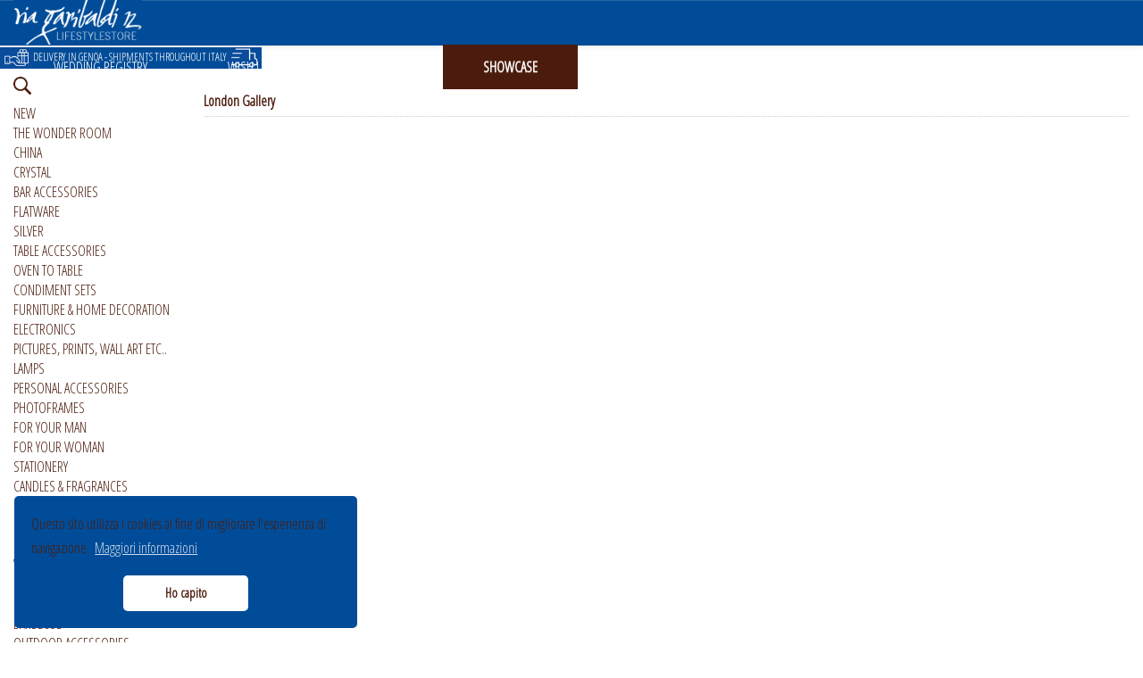

--- FILE ---
content_type: text/html; charset=UTF-8
request_url: https://viagaribaldi12.com/en/showcase/43_402/
body_size: 4069
content:
<!DOCTYPE html>
<html lang="en">
  <head>
    <meta charset="utf-8">
    <meta http-equiv="X-UA-Compatible" content="IE=edge">
    <meta name="viewport" content="width=device-width, initial-scale=1">
    <!-- The above 3 meta tags *must* come first in the head; any other head content must come *after* these tags -->

    <title>Via Garibaldi 12</title>
    <link rel="stylesheet" href="https://maxcdn.bootstrapcdn.com/bootstrap/3.3.7/css/bootstrap.min.css">
    <link rel="stylesheet" href="https://maxcdn.bootstrapcdn.com/bootstrap/3.3.7/css/bootstrap-theme.min.css">
    <script src="https://code.jquery.com/jquery-1.12.4.min.js"></script>
    <script src="https://maxcdn.bootstrapcdn.com/bootstrap/3.3.7/js/bootstrap.min.js"></script>
    <script src="/js/snowfall.jquery.js"></script>    <script src='https://www.google.com/recaptcha/api.js?hl=en'></script>
    <link href='//fonts.googleapis.com/css?family=Open+Sans+Condensed:300' rel='stylesheet' type='text/css' />
<!--[if lte IE8]>
<link href="http://fonts.googleapis.com/css?family=Open+Sans+Condensed:300" rel="stylesheet" />
<link href="http://fonts.googleapis.com/css?family=Open+Sans+Condensed:700" rel="stylesheet" />
<![endif]-->
    <link rel="stylesheet" href="/new/css/new_vg12.css">
    <link rel="stylesheet" href="/new/css/vetrina.css">
    <link rel="stylesheet" href="https://cdnjs.cloudflare.com/ajax/libs/Swiper/4.4.6/css/swiper.min.css">
    <script src="https://cdnjs.cloudflare.com/ajax/libs/Swiper/4.4.6/js/swiper.min.js"></script>
    <style type="text/css">
        .swiper-pagination-bullet-active {
            background: #004c98;
        }
        .swiper-pagination-progressbar .swiper-pagination-progressbar-fill {
            background: #004c98;
        }
        .swiper-button-prev, .swiper-container-rtl .swiper-button-next {
            background-image: url("data:image/svg+xml;charset=utf-8,%3Csvg%20xmlns%3D'http%3A%2F%2Fwww.w3.org%2F2000%2Fsvg'%20viewBox%3D'0%200%2027%2044'%3E%3Cpath%20d%3D'M0%2C22L22%2C0l2.1%2C2.1L4.2%2C22l19.9%2C19.9L22%2C44L0%2C22L0%2C22L0%2C22z'%20fill%3D'%23004c98'%2F%3E%3C%2Fsvg%3E");
        }
        .swiper-button-next, .swiper-container-rtl .swiper-button-prev {
            background-image: url("data:image/svg+xml;charset=utf-8,%3Csvg%20xmlns%3D'http%3A%2F%2Fwww.w3.org%2F2000%2Fsvg'%20viewBox%3D'0%200%2027%2044'%3E%3Cpath%20d%3D'M27%2C22L27%2C22L5%2C44l-2.1-2.1L22.8%2C22L2.9%2C2.1L5%2C0L27%2C22L27%2C22z'%20fill%3D'%23004c98'%2F%3E%3C%2Fsvg%3E");
        }
    </style>
  </head>
  <body>

    <nav class='navbar navbar-default navbar-fixed-top'>
<!-- 
			<div class='panel-heading' id='topbar'>
				<div class='container'>
						<a class='navbar-brand' href='/'><img src='/new/img/vg12lfss_crop.png' alt='Via Garibaldi 12' id='toplogo' /></a>			
				</div>		
			</div>
 -->

      <div class='container' style='width: 100% !important;'>
        <div class='navbar-header' style='width: 16.8%; min-width: 168px;'>
					<a class='navbar-midbrand' href='/'><img src='/new/img/vg12lss_blu_144_50.png' style='width: 144px; height: 50px; margin-right: 10px;' alt='Via Garibaldi 12' id='midlogo' /></a>

          <button type='button' class='navbar-toggle collapsed' data-toggle='collapse' data-target='#navbar' aria-expanded='false' aria-controls='navbar' style='position: absolute; right: 0px; top: 0px;'>
            <span class='sr-only'>Toggle navigation</span>
            <span class='icon-bar'></span>
            <span class='icon-bar'></span>
            <span class='icon-bar'></span>
          </button>
        </div>
        <div id='navbar' class='navbar-collapse collapse'>
          <ul class='nav navbar-nav'>

			<li class='dropdown'><a href='#' class='dropdown-toggle' data-toggle='dropdown' role='button' aria-expanded='false'>WEDDING REGISTRY </a><ul class='dropdown-menu' role='menu'>

<li><a class='dropdown-link' href='/en/search_wedding_list'>Search wedding list</a></li>
<li><a class='dropdown-link' href='/en/create_wedding_list'>Create your own</a></li>
<li><a class='dropdown-link' href='/en/my_wedding_list'>Reserved area</a></li>
          </ul>
			<li class='dropdown'><a href='#' class='dropdown-toggle' data-toggle='dropdown' role='button' aria-expanded='false'>WISH LIST </a><ul class='dropdown-menu' role='menu'>

<li><a class='dropdown-link' href='/en/search_wish_list'>Search wish list</a></li>
<li><a class='dropdown-link' href='/en/create_wish_list'>Create your own</a></li>
<li><a class='dropdown-link' href='/en/my_wish_list'>Reserved area</a></li>
          </ul>
			<li class='dropdown'><a href='/en/giftcard' class='dropdown-toggle' aria-expanded='false'>GIFT CARD </a>
			<li class='dropdown active'><a href='/en/showcase' class='dropdown-toggle' aria-expanded='false'>SHOWCASE </a>
			<li class='dropdown'><a href='/en/instagram' class='dropdown-toggle' aria-expanded='false'>INSTAGRAM </a>
			<li class='dropdown'><a href='#' class='dropdown-toggle' data-toggle='dropdown' role='button' aria-expanded='false'>ABOUT US </a><ul class='dropdown-menu' role='menu'>

<li><a class='dropdown-link' href='/en/history'>History</a></li>
<li><a class='dropdown-link' href='/en/press'>Press</a></li>
<li><a class='dropdown-link' href='/en/gallery'>Gallery</a></li>
<li><a class='dropdown-link' href='/en/showroom'>Show room and contacts</a></li>
          </ul>
			<li class='dropdown'><a href='/it/vetrina/43_402/' class='dropdown-toggle' aria-expanded='false'>ITALIANO </a>
          </ul>

        </div><!--/.nav-collapse -->

      </div>
    </nav>

<!-- 
    <div style="position: absolute; left: 0; top: 53px; height: 24px; background-color: #004c98; color: #FFFFFF; font-family: 'Open Sans Condensed', Arial, sans serif;">
&nbsp; CONSEGNA A GENOVA - SPEDIZIONI IN TUTTA ITALIA &nbsp;
    </div>
 -->
<div style="position: fixed; left: 0; top: 53px; height: 24px; background-color: #004c98; color: #FFFFFF; font-family: 'Open Sans Condensed', Arial, sans serif; text-shadow: 0 1px 0 rgba(255,255,255,.25); font-size: 12px;"><img src="/images/free_delivery.png" style="height: 24px;" />DELIVERY IN GENOA - SHIPMENTS THROUGHOUT ITALY<img src="/images/shipment.png" style="height: 24px;" /></div><div id='distanziatore' style='height:80px;'>
</div>

<div class="container" style="width:100%;">
  <div class="row">
    <div class="col-sm-2">

<ul style="list-style-type: none; padding-left: 0;">
<li nowrap style='margin-top: 3px; margin-bottom: 3px;' id='search_showcase_button'><img src='/images/search_m.png' border='0' style='width:20px; height:20px; cursor: pointer;' onclick="showSearchQ();" /></li><li nowrap style='display: none;margin-top: 3px; margin-bottom: 3px;' id='search_showcase_zone'><form onsubmit="return searchQ();"><input id='q' style='border: 1px dotted #CCCCCC; width: 80%;' type='text' value='' />&nbsp;<input type='submit' style='display: none; border: 1px dotted #CCCCCC;' value='SEARCH' /><input type='image' src='/images/search_m.png' border='0' alt='Submit' style='position: relative; top: 4px; left: 4px; width:20px; height:20px;' title=SEARCH/></form></li></ul>

      <div id='menu_sx_vetrina'>
<!-- 
        <div class='cerca_sx_vetrina'>CERCA</div>
        <div class='cerca_sx_vetrina'><input id='input_cerca_sx_vetrina' type='text' style='width: 100%; border:0; border-bottom: 1px solid #4b1c0d; margin-bottom: 15px;' placeholder="articolo o marca" /></div>
 -->

		<script type='text/javascript'>
			function defaultText(inputObject, defaultValue, showHide)
			{
				if (1==showHide)
				{
					if (''==inputObject.value)
						inputObject.value = defaultValue;
					$('#btnSearch').css('font-weight','normal');
				}
				else
				{
					if (defaultValue==inputObject.value)
						inputObject.value = '';
					$('#btnSearch').css('font-weight','bold');
				}
			}
		</script>
		<ul><li><a href="/en/showcase/999/NEW"  style="color:#4B1C0D;font-family: 'Open Sans Condensed', sans-serif; font-size:12pt;" onmouseover="this.style.fontWeight='bold';" onmouseout="this.style.fontWeight='normal';">NEW</a></li><li><a href="/en/showcase/37/The+Wonder+Room"  style="color:#4B1C0D;font-family: 'Open Sans Condensed', sans-serif; font-size:12pt;" onmouseover="this.style.fontWeight='bold';" onmouseout="this.style.fontWeight='normal';">THE WONDER ROOM</a></li><li><a href="/en/showcase/1/China"  style="color:#4B1C0D;font-family: 'Open Sans Condensed', sans-serif; font-size:12pt;" onmouseover="this.style.fontWeight='bold';" onmouseout="this.style.fontWeight='normal';">CHINA</a></li><li><a href="/en/showcase/2/Crystal"  style="color:#4B1C0D;font-family: 'Open Sans Condensed', sans-serif; font-size:12pt;" onmouseover="this.style.fontWeight='bold';" onmouseout="this.style.fontWeight='normal';">CRYSTAL</a></li><li><a href="/en/showcase/19/Bar+Accessories"  style="color:#4B1C0D;font-family: 'Open Sans Condensed', sans-serif; font-size:12pt;" onmouseover="this.style.fontWeight='bold';" onmouseout="this.style.fontWeight='normal';">BAR ACCESSORIES</a></li><li><a href="/en/showcase/3/Flatware"  style="color:#4B1C0D;font-family: 'Open Sans Condensed', sans-serif; font-size:12pt;" onmouseover="this.style.fontWeight='bold';" onmouseout="this.style.fontWeight='normal';">FLATWARE</a></li><li><a href="/en/showcase/4/Silver"  style="color:#4B1C0D;font-family: 'Open Sans Condensed', sans-serif; font-size:12pt;" onmouseover="this.style.fontWeight='bold';" onmouseout="this.style.fontWeight='normal';">SILVER</a></li><li><a href="/en/showcase/18/Table+Accessories"  style="color:#4B1C0D;font-family: 'Open Sans Condensed', sans-serif; font-size:12pt;" onmouseover="this.style.fontWeight='bold';" onmouseout="this.style.fontWeight='normal';">TABLE ACCESSORIES</a></li><li><a href="/en/showcase/12/Oven+to+Table"  style="color:#4B1C0D;font-family: 'Open Sans Condensed', sans-serif; font-size:12pt;" onmouseover="this.style.fontWeight='bold';" onmouseout="this.style.fontWeight='normal';">OVEN TO TABLE</a></li><li><a href="/en/showcase/13/Condiment+Sets"  style="color:#4B1C0D;font-family: 'Open Sans Condensed', sans-serif; font-size:12pt;" onmouseover="this.style.fontWeight='bold';" onmouseout="this.style.fontWeight='normal';">CONDIMENT SETS</a></li><li><a href="/en/showcase/15/Furniture+%26+Home+Decoration"  style="color:#4B1C0D;font-family: 'Open Sans Condensed', sans-serif; font-size:12pt;" onmouseover="this.style.fontWeight='bold';" onmouseout="this.style.fontWeight='normal';">FURNITURE & HOME DECORATION</a></li><li><a href="/en/showcase/34/Electronics"  style="color:#4B1C0D;font-family: 'Open Sans Condensed', sans-serif; font-size:12pt;" onmouseover="this.style.fontWeight='bold';" onmouseout="this.style.fontWeight='normal';">ELECTRONICS</a></li><li><a href="/en/showcase/28/Pictures%2C+Prints%2C+wall+art+Etc.."  style="color:#4B1C0D;font-family: 'Open Sans Condensed', sans-serif; font-size:12pt;" onmouseover="this.style.fontWeight='bold';" onmouseout="this.style.fontWeight='normal';">PICTURES, PRINTS, WALL ART ETC..</a></li><li><a href="/en/showcase/11/Lamps"  style="color:#4B1C0D;font-family: 'Open Sans Condensed', sans-serif; font-size:12pt;" onmouseover="this.style.fontWeight='bold';" onmouseout="this.style.fontWeight='normal';">LAMPS</a></li><li><a href="/en/showcase/32/Personal+Accessories"  style="color:#4B1C0D;font-family: 'Open Sans Condensed', sans-serif; font-size:12pt;" onmouseover="this.style.fontWeight='bold';" onmouseout="this.style.fontWeight='normal';">PERSONAL ACCESSORIES</a></li><li><a href="/en/showcase/42/Photoframes"  style="color:#4B1C0D;font-family: 'Open Sans Condensed', sans-serif; font-size:12pt;" onmouseover="this.style.fontWeight='bold';" onmouseout="this.style.fontWeight='normal';">PHOTOFRAMES</a></li><li><a href="/en/showcase/46/For+your+Man"  style="color:#4B1C0D;font-family: 'Open Sans Condensed', sans-serif; font-size:12pt;" onmouseover="this.style.fontWeight='bold';" onmouseout="this.style.fontWeight='normal';">FOR YOUR MAN</a></li><li><a href="/en/showcase/40/for+your+woman"  style="color:#4B1C0D;font-family: 'Open Sans Condensed', sans-serif; font-size:12pt;" onmouseover="this.style.fontWeight='bold';" onmouseout="this.style.fontWeight='normal';">FOR YOUR WOMAN</a></li><li><a href="/en/showcase/36/Stationery"  style="color:#4B1C0D;font-family: 'Open Sans Condensed', sans-serif; font-size:12pt;" onmouseover="this.style.fontWeight='bold';" onmouseout="this.style.fontWeight='normal';">STATIONERY</a></li><li><a href="/en/showcase/41/Candles+%26+Fragrances"  style="color:#4B1C0D;font-family: 'Open Sans Condensed', sans-serif; font-size:12pt;" onmouseover="this.style.fontWeight='bold';" onmouseout="this.style.fontWeight='normal';">CANDLES & FRAGRANCES</a></li><li><a href="/en/showcase/47/candle+holders+and+Candlesticks"  style="color:#4B1C0D;font-family: 'Open Sans Condensed', sans-serif; font-size:12pt;" onmouseover="this.style.fontWeight='bold';" onmouseout="this.style.fontWeight='normal';">CANDLE HOLDERS AND CANDLESTICKS</a></li><li><a href="/en/showcase/20/Desk+Accessories"  style="color:#4B1C0D;font-family: 'Open Sans Condensed', sans-serif; font-size:12pt;" onmouseover="this.style.fontWeight='bold';" onmouseout="this.style.fontWeight='normal';">DESK ACCESSORIES</a></li><li><a href="/en/showcase/39/Wall+clocks"  style="color:#4B1C0D;font-family: 'Open Sans Condensed', sans-serif; font-size:12pt;" onmouseover="this.style.fontWeight='bold';" onmouseout="this.style.fontWeight='normal';">WALL CLOCKS</a></li><li><a href="/en/showcase/14/Home+Appliances"  style="color:#4B1C0D;font-family: 'Open Sans Condensed', sans-serif; font-size:12pt;" onmouseover="this.style.fontWeight='bold';" onmouseout="this.style.fontWeight='normal';">HOME APPLIANCES</a></li><li><a href="/en/showcase/16/Kitchen"  style="color:#4B1C0D;font-family: 'Open Sans Condensed', sans-serif; font-size:12pt;" onmouseover="this.style.fontWeight='bold';" onmouseout="this.style.fontWeight='normal';">KITCHEN</a></li><li><a href="/en/showcase/23/Barbecue"  style="color:#4B1C0D;font-family: 'Open Sans Condensed', sans-serif; font-size:12pt;" onmouseover="this.style.fontWeight='bold';" onmouseout="this.style.fontWeight='normal';">BARBECUE</a></li><li><a href="/en/showcase/27/Outdoor+Accessories"  style="color:#4B1C0D;font-family: 'Open Sans Condensed', sans-serif; font-size:12pt;" onmouseover="this.style.fontWeight='bold';" onmouseout="this.style.fontWeight='normal';">OUTDOOR ACCESSORIES</a></li><li><a href="/en/showcase/48/Fireplace+Tools"  style="color:#4B1C0D;font-family: 'Open Sans Condensed', sans-serif; font-size:12pt;" onmouseover="this.style.fontWeight='bold';" onmouseout="this.style.fontWeight='normal';">FIREPLACE TOOLS</a></li><li><a href="/en/showcase/22/Textile"  style="color:#4B1C0D;font-family: 'Open Sans Condensed', sans-serif; font-size:12pt;" onmouseover="this.style.fontWeight='bold';" onmouseout="this.style.fontWeight='normal';">TEXTILE</a></li><li><a href="/en/showcase/21/Books"  style="color:#4B1C0D;font-family: 'Open Sans Condensed', sans-serif; font-size:12pt;" onmouseover="this.style.fontWeight='bold';" onmouseout="this.style.fontWeight='normal';">BOOKS</a></li><li><a href="/en/showcase/29/Home+Organizing"  style="color:#4B1C0D;font-family: 'Open Sans Condensed', sans-serif; font-size:12pt;" onmouseover="this.style.fontWeight='bold';" onmouseout="this.style.fontWeight='normal';">HOME ORGANIZING</a></li><li><a href="/en/showcase/30/Bathroom+Accessories"  style="color:#4B1C0D;font-family: 'Open Sans Condensed', sans-serif; font-size:12pt;" onmouseover="this.style.fontWeight='bold';" onmouseout="this.style.fontWeight='normal';">BATHROOM ACCESSORIES</a></li><li><a href="/en/showcase/35/Children%27s+items"  style="color:#4B1C0D;font-family: 'Open Sans Condensed', sans-serif; font-size:12pt;" onmouseover="this.style.fontWeight='bold';" onmouseout="this.style.fontWeight='normal';">CHILDREN'S ITEMS</a></li><li><a href="/en/showcase/31/Lightweight+Luggage"  style="color:#4B1C0D;font-family: 'Open Sans Condensed', sans-serif; font-size:12pt;" onmouseover="this.style.fontWeight='bold';" onmouseout="this.style.fontWeight='normal';">LIGHTWEIGHT LUGGAGE</a></li><li><a href="/en/showcase/38/Leisure"  style="color:#4B1C0D;font-family: 'Open Sans Condensed', sans-serif; font-size:12pt;" onmouseover="this.style.fontWeight='bold';" onmouseout="this.style.fontWeight='normal';">LEISURE</a></li><li><a href="/en/showcase/44/Gadgets+%26+Party+Favors"  style="color:#4B1C0D;font-family: 'Open Sans Condensed', sans-serif; font-size:12pt;" onmouseover="this.style.fontWeight='bold';" onmouseout="this.style.fontWeight='normal';">GADGETS & PARTY FAVORS</a></li><li><a href="/en/showcase/53/"  style="color:#4B1C0D;font-family: 'Open Sans Condensed', sans-serif; font-size:12pt;" onmouseover="this.style.fontWeight='bold';" onmouseout="this.style.fontWeight='normal';"></a></li><li><a href="/en/showcase/45/OUTLET"  style="color:#4B1C0D;font-family: 'Open Sans Condensed', sans-serif; font-size:12pt;" onmouseover="this.style.fontWeight='bold';" onmouseout="this.style.fontWeight='normal';">OUTLET</a></li><li><a href="/en/showcase/55/OUTLET+TABLE+ACCESSORIES"  style="color:#4B1C0D;font-family: 'Open Sans Condensed', sans-serif; font-size:12pt;" onmouseover="this.style.fontWeight='bold';" onmouseout="this.style.fontWeight='normal';">OUTLET TABLE ACCESSORIES</a></li></ul>      </div>
    </div>
    <div class="col-sm-10">
<div id='zona_intro' style="width:100%; border-bottom:1px dotted #CCCCCC; padding-bottom:6px;"><div id='testo_intro'><span style="font-family: 'Open Sans Condensed', sans-serif; font-size:12pt; color:#4B1C0D;"><strong></strong> <br /><strong>London Gallery</strong>  </span></div></div><div id='lista_visuale' style='margin-top: 0; border-top: 0;'>
<ul id='lista_visuale_ul'></ul></div>    </div>
  </div>
</div>


<script type='text/javascript'>
// Create the dropdown base
$("<select />").appendTo("#menu_sx_vetrina");

// Create default option "Go to..."
$("<option />", {
   "selected": "selected",
   "value"   : "",
   "text"    : "Go to category..."
}).appendTo("#menu_sx_vetrina select");

var search_link = "/en/showcase/q/";
var search_text = "Search";

/*
$("<option />", {
    "value"   : search_link,
    "text"    : search_text
}).appendTo("#menu_sx_vetrina select");
//*/

// Populate dropdown with menu items
$("#menu_sx_vetrina a").each(function() {
 var el = $(this);
 $("<option />", {
     "value"   : el.attr("href"),
     "text"    : el.text()
 }).appendTo("#menu_sx_vetrina select");
});

$("#menu_sx_vetrina select").change(function() {
  window.location = $(this).find("option:selected").val();
});

    
function showSearchQ() {
    $('#search_showcase_button').fadeOut(function(){ $('#search_showcase_zone').fadeIn(); $('#q').focus(); });
}

function searchQ() {
    var l = "en";
    var q = $('#q').val();
    if ('' != q) {
      q = encodeURIComponent(q).replace(/%20/g, "+");
        if ('en' == l) {
            document.location.href = '/en/showcase/q/'+q;
        }
        else {
            document.location.href = '/it/vetrina/q/'+q;
        }
    }
    return false;
}
</script>
  <script type="text/javascript">
var gaJsHost = (("https:" == document.location.protocol) ? "https://ssl." : "http://www.");
document.write(unescape("%3Cscript src='" + gaJsHost + "google-analytics.com/ga.js' type='text/javascript'%3E%3C/script%3E"));
</script>
<link rel="stylesheet" type="text/css" href="//cdnjs.cloudflare.com/ajax/libs/cookieconsent2/3.0.3/cookieconsent.min.css" />
<script src="//cdnjs.cloudflare.com/ajax/libs/cookieconsent2/3.0.3/cookieconsent.min.js"></script>
<script>
window.addEventListener("load", function(){
window.cookieconsent.initialise({
  "palette": {
    "popup": {
      "background": "#004c98",
      "text": "#ffffff"
    },
    "button": {
      "background": "#ffffff",
      "text": "#4b1c0d"
    }
  },
  "theme": "classic",
  "position": "bottom-left",
  "content": {
    "message": "Questo sito utilizza i cookies al fine di migliorare l'esperienza di navigazione.",
    "dismiss": "Ho capito",
    "link": "Maggiori informazioni",
    // "href": "https://viagaribaldi12.com/cookiepolicy"
  }
})});
</script>
<script type="text/javascript">
try {
var pageTracker = _gat._getTracker("UA-12368695-1");
pageTracker._trackPageview();
} catch(err) {}
</script>

</body>
</html>

--- FILE ---
content_type: text/css
request_url: https://viagaribaldi12.com/new/css/new_vg12.css
body_size: 2209
content:
.navbar-default {
	background-color: #004c98 !important;
	background-image: none !important;
	color: white;
}
.navbar-fixed-top {
	z-index: 100;
    min-width: 250px;
}
.navbar-default .navbar-toggle .icon-bar {
	background-color: #FFF !important;
}
body,span,div,td,a {
  font-family: 'Open Sans Condensed', Arial, sans serif;
  font-size: 12pt;
  color:#4B1C0D;
  font-weight:normal;
}
.navbar-default .navbar-nav>li>a {
  color: white !important;
}
.dropdown-menu>.active>a, .dropdown-menu>.active>a:focus, .dropdown-menu>.active>a:hover {
	color: white !important;
  font-weight: bold;
}
.navbar-default .navbar-nav>.active>a, .navbar-default .navbar-nav>.active>a:focus, .navbar-default .navbar-nav>.active>a:hover {
	background-color: #4B1C0D !important;
	background-image: none !important;
	background-repeat: none !important;
  -webkit-box-shadow: none !important;
  box-shadow: none !important;
	color: white !important;
  font-weight: bold;
}
.nav .open>a, .nav .open>a:focus, .dropdown-menu {
	background-color: #4B1C0D !important;
	background-image: none !important;
	color: white !important;
  font-weight: bold;
}
.dropdown-menu > li > a:hover, .dropdown-menu > li > a:focus {
	background-color: #4B1C0D !important;
	background-image: none !important;
	color: white !important;
  font-weight: bold;
}
a.dropdown-link { color: white !important; }
a.dropdown-link:hover { color: #006481 !important; }
.navbar-toggle { border: 0 solid transparent !important; }
.navbar-default .navbar-toggle:focus, .navbar-default .navbar-toggle:hover { background-color: #004C98 !important; }
/*
.dropdown-header { color: #006481 !important; }
.dropdown-menu>.active>a, .dropdown-menu>.active>a:focus, .dropdown-menu>.active>a:hover {
	color: #006481 !important;
	background-color: #F29400 !important;
	background-image: none !important;
	background-repeat: none !important;
  -webkit-box-shadow: none !important;
  box-shadow: none !important;
}
#topbar { background-color: #006481 !important; }
.panel-heading { padding: 0 !important; }
.navbar-brand { padding: 6px 15px 6px 0px; }
#toplogo { width: 58px; height: 38px; margin-top: 0px; }
#midlogo, .navbar-midbrand { display: none; }
.navbar-header, #navbar { background-color: #F29400 !important; min-width: 183px; }
.navbar-nav { margin: 0 0 0 0 !important; }
.dropdown-toggle { font-size: 14px; color: white !important; }
a.dropdown-toggle:hover { color: #006481 !important; }
.page-header { margin: 40px 0 13px 0 !important; border-bottom: 1px solid #F29400 !important; }
*/

#art_box > iframe {
    max-width: 96%;
}
#menu_sx_vetrina ul {
  list-style: none; /* Remove list bullets */
  padding: 0;
  margin: 0 0 0 0; /*  0 0 70px 0; */
}
#menu_sx_vetrina a:hover {
  text-decoration: none;
  color: #4b1c0d !important;
  font-weight: bold;
}

.elem_visuale {
  width: 140px;
  height: 170px;
  border-bottom: 1px solid #cccccc; /* #4b1c0d */
  margin: 0px 10px 10px 0px;
  position: relative;
  float: left;
  padding-right: 24px;
}
.elem_visuale a:hover {
  text-decoration: none;
  color: #4b1c0d !important;
}

/* styles for '...' */ 
.image_descr_block {
  /* hide text if it more than N lines  */
  overflow: hidden;
  /* for set '...' in absolute position */
  position: relative; 
  /* use this value to count block height */
  line-height: 1.2em;
  /* max-height = line-height (1.2) * lines max number (3) */
  max-height: 3.6em; 
  /* fix problem when last visible word doesn't adjoin right side  */
  text-align: left;  
  /* place for '...'  margin-right: -1em padding-right: 1em;; */
}
/* create the ... */
  /* points in the end */
  /* absolute position */
  /* set position to right bottom corner of block */
/* 
.image_descr_block:before {
  content: '...';
  position: absolute;
  right: 0;
  bottom: 0;
}
*/
/* hide ... if we have text, which is less than or equal to max lines */
.image_descr_block:after {
  /* points in the end */
  content: '';
  /* absolute position */
  position: absolute;
  /* set position to right bottom corner of text */
  right: 0;
  /* set width and height */
  width: 1em;
  height: 1em;
  margin-top: 0.2em;
  /* bg color = bg color under block */
  background: white;
}

#menu_sx_vetrina select {
  display: none;
}

.gallery_fluid { padding-right: 0; padding-left: 0; margin-right: auto; margin-left: auto; }
.gallery_img { display: block; width: 100%; height: auto; }
.press_img { margin-left: auto; margin-right: auto; display: block; }
.press_text { color:#4B1C0D;font-size:10.5pt; font-family: 'Open Sans Condensed', sans-serif; }
.distanzia_cat { height: 94px; clear: left; }

#ZonaDatiLista {
	display: block;
  width: 100%;
 	margin-top: 100px;
  border-top: 1px solid #CCCCCC;
  border-bottom: 1px solid #CCCCCC;
}
.ZonaOpzioniLista {
	display: block;
  width: 100%;
  border-bottom: 1px solid #CCCCCC;
}
#ZonaNomeLista, #ZonaDataMatrimonio {
	display: block;
  width: 100%;
}
.ZonaTitoloBlocco {
		display: block;
    width: 100%;
    height: 32px;
    border-bottom: 1px solid #CCCCCC;
	clear: left;
}
.toTop {
	float: right;
}
.linkToTop {
    color: #004C98;
    font-family: 'Open Sans Condensed',sans-serif;
    font-size: 12pt;
    font-weight: bold;
		text-decoration: none !important;
}
.TitoloBlocco {
    color: #004C98;
    font-family: 'Open Sans Condensed',sans-serif;
    font-size: 12pt;
    font-weight: bold;
    margin-left: 0px;
    margin-top: 6px;
}
.RigaArticolo {
    width: 100%;
    min-height: 64px;
    float: left;
    border-bottom: 1px solid #CCCCCC;
}
.RigaArticoloND {
    width: 100%;
    min-height: 64px;
    float: left;
    border-bottom: 1px solid #CCCCCC;
    background-color:#DDDDDD;
}
.RigaArticoloCart {
    width: 100%;
    min-height: 64px;
    float: left;
    border-bottom: 1px solid #CCCCCC;
    background-color: #EEEEFF; /* #80A6CC */
    color: white !important;
}
.ZonaLinkArticolo {
	width: 75%;
	display: inline-block;
	cursor: pointer;
}
.ZonaLinkArticolo_public {
	width: 85%;
	display: inline-block;
	cursor: pointer;
}
.R_photo {
    display: inline-block;
    margin: 2px 6px 4px 0px;
    width: 60px;
    height: 60px;
}
.R_nome {
    display: inline-block;
	width: 33%;
    color: #4B1C0D;
    font-family: 'Open Sans Condensed',sans-serif;
    font-size: 12pt;
    font-weight: bold;
}
.R_marca {
    display: inline-block;
	width: 33%;
    color: #4B1C0D;
    font-family: 'Open Sans Condensed',sans-serif;
    font-size: 12pt;
}
.R_prezzo {
    display: inline-block;
    color: #4B1C0D;
    font-family: 'Open Sans Condensed',sans-serif;
    font-size: 12pt;
	text-align: right;
}
.R_status {
    display: inline-block;
	width: 10%;
    max-width: 20%;
    color: #4B1C0D;
    font-family: 'Open Sans Condensed',sans-serif;
    font-size: 12pt;
	clear: left;
}
.R_status_public  {
    display: inline-block;
	width: 10%;
	max-width: 10%;
    color: #4B1C0D;
    font-family: 'Open Sans Condensed',sans-serif;
    font-size: 12pt;
	text-align: center;
	clear: left;
}

#ln_art_layer {	display: none; position: fixed; top: 0px; left: 0px; width: 100%; height: 100%; background-color: white; padding-top:50px; }
#ln_art_details {	width: 768px; max-width: 100%; height: 100%; margin-left: auto; margin-right: auto; }
#ln_art_container {	position:relative;top:0px;left:0px;width:100%;height:100%;padding-top:50px;overflow:auto;background-color:white; }
#ln_art_titolo {	position:absolute;top:0px;left:0px;width:100%;height:50px;background-color:#4B1C0D; }
#ln_art_lista {	color:white; margin-left:6px; margin-top:3px; float:left; }
#ln_art_chiudi {	margin-top:9px; margin-left:6px; margin-right:15px; float:right; cursor:pointer; }
#ln_art_articolo {	margin-left:6px; margin-top:3px; float:left; }
#ln_art_prezzo {	margin-right:6px; margin-top:3px; float:right; }
#ln_art_marca {	margin-left:6px; margin-top:3px; float:left; }
#ln_art_categoria {	margin-right:6px; margin-top:3px; float:right; }
#ln_art_desc_area {	position:absolute; top:105px; left:0px; width:100%; padding-left:5px; padding-right:5px; padding-bottom:20px; text-align:justify; color: #4B1C0D; font-family: 'Open Sans Condensed',sans-serif; font-size: 12pt; }
#ln_art_image {	width: 100%; max-width: 360px; margin-left: auto; margin-right: auto; }
#ln_art_video {	max-width: 100%; text-align: center; }
#ln_art_video > iframe { max-width: 100%; margin-left: auto; margin-right: auto; }
#ln_art_descr {	min-width: 40%; float: right; }
#ln_art_img_desc { list-style: none; /* Remove list bullets */  padding: 0;  margin: 0 0 0 0; }
#ln_art_img, #ln_art_images, #ln_art_desc { float: left; }

#input_cerca_sx_vetrina {
   color: #4b1c0d;
}
input::placeholder {
   color: #4b1c0d;
}
::-webkit-input-placeholder {
   color: #4b1c0d;
}
:-moz-placeholder { /* Firefox 18- */
   color: #4b1c0d;
   opacity: 1;
}
::-moz-placeholder {  /* Firefox 19+ */
   color: #4b1c0d;  
}
:-ms-input-placeholder {  
   color: #4b1c0d;  
}
#AreaDinamica {
	min-height: 360px;
}

.OkButton {
    background-color: transparent;
    border: 1px solid #CCCCCC;
    color: #004C98;
    font-family: 'Open Sans Condensed',sans-serif;
    font-size: 12pt;
    font-weight: bold;
    height: 26px;
    padding-left: 3px;
}
.image_thumb {
    width: 130px;
    height: 130px;
}

@media (max-width: 468px) {
    .R_nome {
    }
    .R_marca {
    }
    .R_prezzo {
    }
    .R_status {
    }
}

@media (max-width: 767px) {
  #midlogo { margin-left: 15px; }
  #menu_sx_vetrina ul     { display: none; }
  #menu_sx_vetrina select { display: inline-block; width: 100%; margin-bottom: 15px; border: 0px; border-bottom: 1px solid #4b1c0d; }
	#sx_footer_vetrina { display: none; }
  .cerca_sx_vetrina { padding-left: 3px; }
	.press_img { display: inline; }
	#ln_art_img, #ln_art_images {
		width: 100%; margin-left: auto; margin-right: auto; text-align: center;
	}
	#ln_art_desc {
		width: 100%;
	}
}
@media (min-width: 768px) {
    .navbar {
        max-height: 52px;
    }
    .navbar-nav {
        float: left;
    }
    #ln_art_img, #ln_art_images {
		width: 50%;
	}
	#ln_art_desc {
		width: 50%;
		padding-left: 20px;
	}
}
@media (min-width: 992px) {
    .navbar-nav>li>a, .dropdown-menu>li>a {
        padding-left: 30px;
        padding-right: 30px;
    }
}
@media (min-width: 1200px) {
    .navbar-nav>li>a, .dropdown-menu>li>a {
        padding-left: 45px;
        padding-right: 45px;
    }
}
@media screen and (min-height: 920px) and (min-width: 992px) {
  #menu_sx_vetrina { position: fixed; }
}
@media print
{    
    .no-print, .no-print *
    {
        display: none !important;
    }
}


--- FILE ---
content_type: application/javascript
request_url: https://viagaribaldi12.com/js/snowfall.jquery.js
body_size: 3701
content:
/*  Snowfall jquery plugin

    ====================================================================
    LICENSE
    ====================================================================
    Licensed under the Apache License, Version 2.0 (the "License");
    you may not use this file except in compliance with the License.
    You may obtain a copy of the License at

       http://www.apache.org/licenses/LICENSE-2.0

       Unless required by applicable law or agreed to in writing, software
       distributed under the License is distributed on an "AS IS" BASIS,
       WITHOUT WARRANTIES OR CONDITIONS OF ANY KIND, either express or implied.
       See the License for the specific language governing permissions and
       limitations under the License.
    ====================================================================

    Version 1.51 Dec 2nd 2012
    // fixed bug where snow collection didn't happen if a valid doctype was declared.

    Version 1.5 Oct 5th 2011
    Added collecting snow! Uses the canvas element to collect snow. In order to initialize snow collection use the following

    $(document).snowfall({collection : 'element'});

    element = any valid jquery selector.

    The plugin then creates a canvas above every element that matches the selector, and collects the snow. If there are a varrying amount of elements the
    flakes get assigned a random one on start they will collide.

    Version 1.4 Dec 8th 2010
    Fixed issues (I hope) with scroll bars flickering due to snow going over the edge of the screen.
    Added round snowflakes via css, will not work for any version of IE. - Thanks to Luke Barker of http://www.infinite-eye.com/
    Added shadows as an option via css again will not work with IE. The idea behind shadows, is to show flakes on lighter colored web sites - Thanks Yutt

    Version 1.3.1 Nov 25th 2010
    Updated script that caused flakes not to show at all if plugin was initialized with no options, also added the fixes that Han Bongers suggested

    Developed by Jason Brown for any bugs or questions email me at loktar69@hotmail
    info on the plugin is located on Somethinghitme.com

    values for snow options are

    flakeCount,
    flakeColor,
    flakeIndex,
    minSize,
    maxSize,
    minSpeed,
    maxSpeed,
    round,      true or false, makes the snowflakes rounded if the browser supports it.
    shadow      true or false, gives the snowflakes a shadow if the browser supports it.

    Example Usage :
    $(document).snowfall({flakeCount : 100, maxSpeed : 10});

    -or-

    $('#element').snowfall({flakeCount : 800, maxSpeed : 5, maxSize : 5});

    -or with defaults-

    $(document).snowfall();

    - To clear -
    $('#element').snowfall('clear');
*/

// requestAnimationFrame polyfill from https://github.com/darius/requestAnimationFrame
if (!Date.now)
    Date.now = function() { return new Date().getTime(); };

(function() {
    'use strict';

    var vendors = ['webkit', 'moz'];
    for (var i = 0; i < vendors.length && !window.requestAnimationFrame; ++i) {
        var vp = vendors[i];
        window.requestAnimationFrame = window[vp+'RequestAnimationFrame'];
        window.cancelAnimationFrame = (window[vp+'CancelAnimationFrame']
                                   || window[vp+'CancelRequestAnimationFrame']);
    }
    if (/iP(ad|hone|od).*OS 6/.test(window.navigator.userAgent) // iOS6 is buggy
        || !window.requestAnimationFrame || !window.cancelAnimationFrame) {
        var lastTime = 0;
        window.requestAnimationFrame = function(callback) {
            var now = Date.now();
            var nextTime = Math.max(lastTime + 16, now);
            return setTimeout(function() { callback(lastTime = nextTime); },
                              nextTime - now);
        };
        window.cancelAnimationFrame = clearTimeout;
    }
}());

(function($){
    $.snowfall = function(element, options){
        var flakes = [],
            defaults = {
                flakeCount : 35,
                flakeColor : '#ffffff',
				flakePosition: 'absolute',
                flakeIndex: 999999,
                minSize : 1,
                maxSize : 2,
                minSpeed : 1,
                maxSpeed : 5,
                round : false,
                shadow : false,
                collection : false,
                collectionHeight : 40,
                deviceorientation : false
            },
            options = $.extend(defaults, options),
            random = function random(min, max){
                return Math.round(min + Math.random()*(max-min));
            };

            $(element).data("snowfall", this);

            // Snow flake object
            function Flake(_x, _y, _size, _speed){
                // Flake properties
                this.x  = _x;
                this.y  = _y;
                this.size = _size;
                this.speed = _speed;
                this.step = 0;
                this.stepSize = random(1,10) / 100;

                if(options.collection){
                    this.target = canvasCollection[random(0,canvasCollection.length-1)];
                }

                var flakeMarkup = null;

                if(options.image){
                    flakeMarkup = document.createElement("img");
                    flakeMarkup.src = options.image;
                }else{
                    flakeMarkup = document.createElement("div");
                    $(flakeMarkup).css({'background' : options.flakeColor});
                }

                $(flakeMarkup).attr({
                    'class': 'snowfall-flakes',
                }).css({
                    'width' : this.size,
                    'height' : this.size,
                    'position' : options.flakePosition,
                    'top' : this.y,
                    'left' : this.x,
                    'fontSize' : 0,
                    'zIndex' : options.flakeIndex
                });

                if($(element).get(0).tagName === $(document).get(0).tagName){
                    $('body').append($(flakeMarkup));
                    element = $('body');
                }else{
                    $(element).append($(flakeMarkup));
                }

                this.element = flakeMarkup;

                // Update function, used to update the snow flakes, and checks current snowflake against bounds
                this.update = function(){
                    this.y += this.speed;

                    if(this.y > (elHeight) - (this.size  + 6)){
                        this.reset();
                    }

                    this.element.style.top = this.y + 'px';
                    this.element.style.left = this.x + 'px';

                    this.step += this.stepSize;

                    if (doRatio === false) {
                        this.x += Math.cos(this.step);
                    } else {
                        this.x += (doRatio + Math.cos(this.step));
                    }

                    // Pileup check
                    if(options.collection){
                        if(this.x > this.target.x && this.x < this.target.width + this.target.x && this.y > this.target.y && this.y < this.target.height + this.target.y){
                            var ctx = this.target.element.getContext("2d"),
                                curX = this.x - this.target.x,
                                curY = this.y - this.target.y,
                                colData = this.target.colData;

                                if(colData[parseInt(curX)][parseInt(curY+this.speed+this.size)] !== undefined || curY+this.speed+this.size > this.target.height){
                                    if(curY+this.speed+this.size > this.target.height){
                                        while(curY+this.speed+this.size > this.target.height && this.speed > 0){
                                            this.speed *= .5;
                                        }

                                        ctx.fillStyle = defaults.flakeColor;

                                        if(colData[parseInt(curX)][parseInt(curY+this.speed+this.size)] == undefined){
                                            colData[parseInt(curX)][parseInt(curY+this.speed+this.size)] = 1;
                                            ctx.fillRect(curX, (curY)+this.speed+this.size, this.size, this.size);
                                        }else{
                                            colData[parseInt(curX)][parseInt(curY+this.speed)] = 1;
                                            ctx.fillRect(curX, curY+this.speed, this.size, this.size);
                                        }
                                        this.reset();
                                    }else{
                                        // flow to the sides
                                        this.speed = 1;
                                        this.stepSize = 0;

                                        if(parseInt(curX)+1 < this.target.width && colData[parseInt(curX)+1][parseInt(curY)+1] == undefined ){
                                            // go left
                                            this.x++;
                                        }else if(parseInt(curX)-1 > 0 && colData[parseInt(curX)-1][parseInt(curY)+1] == undefined ){
                                            // go right
                                            this.x--;
                                        }else{
                                            //stop
                                            ctx.fillStyle = defaults.flakeColor;
                                            ctx.fillRect(curX, curY, this.size, this.size);
                                            colData[parseInt(curX)][parseInt(curY)] = 1;
                                            this.reset();
                                        }
                                    }
                                }
                        }
                    }

                    if(this.x + this.size > (elWidth) - widthOffset || this.x < widthOffset){
                        this.reset();
                    }
                }

                // Resets the snowflake once it reaches one of the bounds set
                this.reset = function(){
                    this.y = 0;
                    this.x = random(widthOffset, elWidth - widthOffset);
                    this.stepSize = random(1,10) / 100;
                    this.size = random((options.minSize * 100), (options.maxSize * 100)) / 100;
                    this.element.style.width = this.size + 'px';
                    this.element.style.height = this.size + 'px';
                    this.speed = random(options.minSpeed, options.maxSpeed);
                }
            }

            // local vars
            var i = 0,
                elHeight = $(element).height(),
                elWidth = $(element).width(),
                widthOffset = 0,
                snowTimeout = 0;

            // Collection Piece ******************************
            if(options.collection !== false){
                var testElem = document.createElement('canvas');
                if(!!(testElem.getContext && testElem.getContext('2d'))){
                    var canvasCollection = [],
                        elements = $(options.collection),
                        collectionHeight = options.collectionHeight;

                    for(var i =0; i < elements.length; i++){
                            var bounds = elements[i].getBoundingClientRect(),
                                $canvas = $('<canvas/>',
                                    {
                                        'class' : 'snowfall-canvas'
                                    }),
                                collisionData = [];

                            if(bounds.top-collectionHeight > 0){
                                $('body').append($canvas);

                                $canvas.css({
                                    'position' : options.flakePosition,
                                    'left'     : bounds.left + 'px',
                                    'top'      : bounds.top-collectionHeight + 'px'
                                })
                                .prop({
                                    width: bounds.width,
                                    height: collectionHeight
                                });

                                for(var w = 0; w < bounds.width; w++){
                                    collisionData[w] = [];
                                }

                                canvasCollection.push({
                                    element : $canvas.get(0),
                                    x : bounds.left,
                                    y : bounds.top-collectionHeight,
                                    width : bounds.width,
                                    height: collectionHeight,
                                    colData : collisionData
                                });
                            }
                    }
                }else{
                    // Canvas element isnt supported
                    options.collection = false;
                }
            }
            // ************************************************

            // This will reduce the horizontal scroll bar from displaying, when the effect is applied to the whole page
            if($(element).get(0).tagName === $(document).get(0).tagName){
                widthOffset = 25;
            }

            // Bind the window resize event so we can get the innerHeight again
            $(window).bind("resize", function(){
                elHeight = $(element)[0].clientHeight;
                elWidth = $(element)[0].offsetWidth;
            });


            // initialize the flakes
            for(i = 0; i < options.flakeCount; i+=1){
                flakes.push(new Flake(random(widthOffset,elWidth - widthOffset), random(0, elHeight), random((options.minSize * 100), (options.maxSize * 100)) / 100, random(options.minSpeed, options.maxSpeed)));
            }

            // This adds the style to make the snowflakes round via border radius property
            if(options.round){
                $('.snowfall-flakes').css({'-moz-border-radius' : options.maxSize, '-webkit-border-radius' : options.maxSize, 'border-radius' : options.maxSize});
            }

            // This adds shadows just below the snowflake so they pop a bit on lighter colored web pages
            if(options.shadow){
                $('.snowfall-flakes').css({'-moz-box-shadow' : '1px 1px 1px #555', '-webkit-box-shadow' : '1px 1px 1px #555', 'box-shadow' : '1px 1px 1px #555'});
            }

            // On newer Macbooks Snowflakes will fall based on deviceorientation
            var doRatio = false;
            if (options.deviceorientation) {
                $(window).bind('deviceorientation', function(event) {
                    doRatio = event.originalEvent.gamma * 0.1;
                });
            }

            // this controls flow of the updating snow
            function snow(){
                for( i = 0; i < flakes.length; i += 1){
                    flakes[i].update();
                }

                snowTimeout = requestAnimationFrame(function(){snow()});
            }

            snow();

            // clears the snowflakes
            this.clear = function(){
                $('.snowfall-canvas').remove();
                $(element).children('.snowfall-flakes').remove();
                cancelAnimationFrame(snowTimeout);
            }
    };

    // Initialize the options and the plugin
    $.fn.snowfall = function(options){
        if(typeof(options) == "object" || options == undefined){
                 return this.each(function(i){
                    (new $.snowfall(this, options));
                });
        }else if (typeof(options) == "string") {
            return this.each(function(i){
                var snow = $(this).data('snowfall');
                if(snow){
                    snow.clear();
                }
            });
        }
    };
})(jQuery);